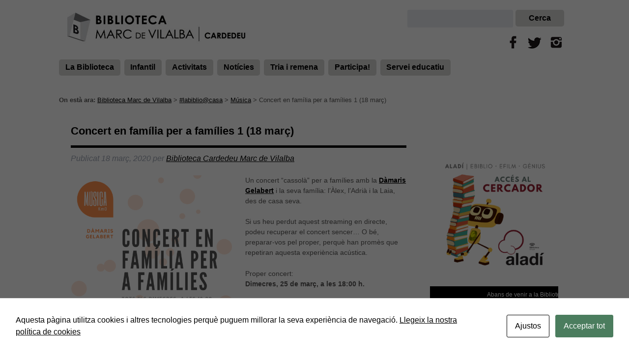

--- FILE ---
content_type: text/html; charset=UTF-8
request_url: https://www.bibliotecacardedeu.cat/concert-families-damaris-gelabert/
body_size: 17025
content:
<!doctype html>

<!--[if lt IE 7]><html lang="ca" class="no-js lt-ie9 lt-ie8 lt-ie7"><![endif]-->
<!--[if (IE 7)&!(IEMobile)]><html lang="ca" class="no-js lt-ie9 lt-ie8"><![endif]-->
<!--[if (IE 8)&!(IEMobile)]><html lang="ca" class="no-js lt-ie9"><![endif]-->
<!--[if gt IE 8]><!--> <html lang="ca" class="no-js"><!--<![endif]-->

	<head>
		<meta charset="utf-8">

				<meta http-equiv="X-UA-Compatible" content="IE=edge,chrome=1">

		<title>Concert en família per a famílies 1 (18 març) &#8226; Biblioteca Marc de Vilalba</title>

				<meta name="HandheldFriendly" content="True">
		<meta name="MobileOptimized" content="320">
		<meta name="viewport" content="width=device-width, initial-scale=1.0"/>

				<link rel="apple-touch-icon" href="https://www.bibliotecacardedeu.cat/wp-content/themes/bibliotheme/library/images/apple-icon-touch.png">
		<link rel="icon" href="https://www.bibliotecacardedeu.cat/wp-content/themes/bibliotheme/favicon.png">
		<!--[if IE]>
			<link rel="shortcut icon" href="https://www.bibliotecacardedeu.cat/wp-content/themes/bibliotheme/favicon.ico">
		<![endif]-->
				<meta name="msapplication-TileColor" content="#f01d4f">
		<meta name="msapplication-TileImage" content="https://www.bibliotecacardedeu.cat/wp-content/themes/bibliotheme/library/images/win8-tile-icon.png">

		<link rel="pingback" href="https://www.bibliotecacardedeu.cat/xmlrpc.php">

				<script id="cacsp-gtag-consent-default">
			window.dataLayer = window.dataLayer || [];
			function gtag(){dataLayer.push(arguments);}
			gtag('consent', 'default', {
				'ad_storage': 'denied', 
				'ad_user_data': 'denied', 
				'ad_personalization': 'denied', 
				'analytics_storage': 'denied', 
				'functionality_storage': 'denied', 
				'personalization_storage': 'denied', 
				'security_storage': 'denied', 
				'wait_for_update': 500
			});
			</script>
<meta name='robots' content='index, follow, max-image-preview:large, max-snippet:-1, max-video-preview:-1' />

	<!-- This site is optimized with the Yoast SEO plugin v26.7 - https://yoast.com/wordpress/plugins/seo/ -->
	<link rel="canonical" href="https://www.bibliotecacardedeu.cat/concert-families-damaris-gelabert/" />
	<meta property="og:locale" content="ca_ES" />
	<meta property="og:type" content="article" />
	<meta property="og:title" content="Concert en família per a famílies 1 (18 març) &#8226; Biblioteca Marc de Vilalba" />
	<meta property="og:description" content="Un concert &quot;cassolà&quot; per a famílies amb la Dàmaris Gelabert i la seva família: l&#039;Àlex, l&#039;Adrià i la Laia, des de casa seva." />
	<meta property="og:url" content="https://www.bibliotecacardedeu.cat/concert-families-damaris-gelabert/" />
	<meta property="og:site_name" content="Biblioteca Marc de Vilalba" />
	<meta property="article:published_time" content="2020-03-18T17:17:07+00:00" />
	<meta property="article:modified_time" content="2020-04-01T14:10:30+00:00" />
	<meta property="og:image" content="https://www.bibliotecacardedeu.cat/wp-content/uploads/2020/03/m-km0-concert-familia-families.png" />
	<meta name="author" content="Biblioteca Cardedeu Marc de Vilalba" />
	<meta name="twitter:card" content="summary_large_image" />
	<meta name="twitter:label1" content="Escrit per" />
	<meta name="twitter:data1" content="Biblioteca Cardedeu Marc de Vilalba" />
	<meta name="twitter:label2" content="Temps estimat de lectura" />
	<meta name="twitter:data2" content="1 minut" />
	<script type="application/ld+json" class="yoast-schema-graph">{"@context":"https://schema.org","@graph":[{"@type":"Article","@id":"https://www.bibliotecacardedeu.cat/concert-families-damaris-gelabert/#article","isPartOf":{"@id":"https://www.bibliotecacardedeu.cat/concert-families-damaris-gelabert/"},"author":{"name":"Biblioteca Cardedeu Marc de Vilalba","@id":"https://www.bibliotecacardedeu.cat/#/schema/person/9565a3638cebaf320902a19b6ab5df33"},"headline":"Concert en família per a famílies 1 (18 març)","datePublished":"2020-03-18T17:17:07+00:00","dateModified":"2020-04-01T14:10:30+00:00","mainEntityOfPage":{"@id":"https://www.bibliotecacardedeu.cat/concert-families-damaris-gelabert/"},"wordCount":159,"image":{"@id":"https://www.bibliotecacardedeu.cat/concert-families-damaris-gelabert/#primaryimage"},"thumbnailUrl":"https://www.bibliotecacardedeu.cat/wp-content/uploads/2020/03/m-km0-concert-familia-families.png","keywords":["concert familiar","Dàmaris Gelabert","famílies","Km0","música","streaming"],"articleSection":["Música"],"inLanguage":"ca"},{"@type":"WebPage","@id":"https://www.bibliotecacardedeu.cat/concert-families-damaris-gelabert/","url":"https://www.bibliotecacardedeu.cat/concert-families-damaris-gelabert/","name":"Concert en família per a famílies 1 (18 març) &#8226; Biblioteca Marc de Vilalba","isPartOf":{"@id":"https://www.bibliotecacardedeu.cat/#website"},"primaryImageOfPage":{"@id":"https://www.bibliotecacardedeu.cat/concert-families-damaris-gelabert/#primaryimage"},"image":{"@id":"https://www.bibliotecacardedeu.cat/concert-families-damaris-gelabert/#primaryimage"},"thumbnailUrl":"https://www.bibliotecacardedeu.cat/wp-content/uploads/2020/03/m-km0-concert-familia-families.png","datePublished":"2020-03-18T17:17:07+00:00","dateModified":"2020-04-01T14:10:30+00:00","author":{"@id":"https://www.bibliotecacardedeu.cat/#/schema/person/9565a3638cebaf320902a19b6ab5df33"},"breadcrumb":{"@id":"https://www.bibliotecacardedeu.cat/concert-families-damaris-gelabert/#breadcrumb"},"inLanguage":"ca","potentialAction":[{"@type":"ReadAction","target":["https://www.bibliotecacardedeu.cat/concert-families-damaris-gelabert/"]}]},{"@type":"ImageObject","inLanguage":"ca","@id":"https://www.bibliotecacardedeu.cat/concert-families-damaris-gelabert/#primaryimage","url":"https://www.bibliotecacardedeu.cat/wp-content/uploads/2020/03/m-km0-concert-familia-families.png","contentUrl":"https://www.bibliotecacardedeu.cat/wp-content/uploads/2020/03/m-km0-concert-familia-families.png","width":1080,"height":1080},{"@type":"BreadcrumbList","@id":"https://www.bibliotecacardedeu.cat/concert-families-damaris-gelabert/#breadcrumb","itemListElement":[{"@type":"ListItem","position":1,"name":"Inici","item":"https://www.bibliotecacardedeu.cat/"},{"@type":"ListItem","position":2,"name":"Concert en família per a famílies 1 (18 març)"}]},{"@type":"WebSite","@id":"https://www.bibliotecacardedeu.cat/#website","url":"https://www.bibliotecacardedeu.cat/","name":"Biblioteca Marc de Vilalba","description":"Biblioteca de Cardedeu","potentialAction":[{"@type":"SearchAction","target":{"@type":"EntryPoint","urlTemplate":"https://www.bibliotecacardedeu.cat/?s={search_term_string}"},"query-input":{"@type":"PropertyValueSpecification","valueRequired":true,"valueName":"search_term_string"}}],"inLanguage":"ca"},{"@type":"Person","@id":"https://www.bibliotecacardedeu.cat/#/schema/person/9565a3638cebaf320902a19b6ab5df33","name":"Biblioteca Cardedeu Marc de Vilalba","image":{"@type":"ImageObject","inLanguage":"ca","@id":"https://www.bibliotecacardedeu.cat/#/schema/person/image/","url":"https://secure.gravatar.com/avatar/a76bea389c3d51fe5fdfe75c22150025b934de06f74e99bce815fdcb5752ce90?s=96&d=mm&r=g","contentUrl":"https://secure.gravatar.com/avatar/a76bea389c3d51fe5fdfe75c22150025b934de06f74e99bce815fdcb5752ce90?s=96&d=mm&r=g","caption":"Biblioteca Cardedeu Marc de Vilalba"},"sameAs":["https://www.bibliotecacardedeu.cat"]}]}</script>
	<!-- / Yoast SEO plugin. -->


<link rel='dns-prefetch' href='//www.googletagmanager.com' />
<link rel="alternate" type="application/rss+xml" title="Biblioteca Marc de Vilalba &raquo; Canal d&#039;informació" href="https://www.bibliotecacardedeu.cat/feed/" />
<link rel="alternate" type="application/rss+xml" title="Biblioteca Marc de Vilalba &raquo; Canal dels comentaris" href="https://www.bibliotecacardedeu.cat/comments/feed/" />
<link rel="alternate" title="oEmbed (JSON)" type="application/json+oembed" href="https://www.bibliotecacardedeu.cat/wp-json/oembed/1.0/embed?url=https%3A%2F%2Fwww.bibliotecacardedeu.cat%2Fconcert-families-damaris-gelabert%2F" />
<link rel="alternate" title="oEmbed (XML)" type="text/xml+oembed" href="https://www.bibliotecacardedeu.cat/wp-json/oembed/1.0/embed?url=https%3A%2F%2Fwww.bibliotecacardedeu.cat%2Fconcert-families-damaris-gelabert%2F&#038;format=xml" />
<style id='wp-img-auto-sizes-contain-inline-css' type='text/css'>
img:is([sizes=auto i],[sizes^="auto," i]){contain-intrinsic-size:3000px 1500px}
/*# sourceURL=wp-img-auto-sizes-contain-inline-css */
</style>
<style id='wp-emoji-styles-inline-css' type='text/css'>

	img.wp-smiley, img.emoji {
		display: inline !important;
		border: none !important;
		box-shadow: none !important;
		height: 1em !important;
		width: 1em !important;
		margin: 0 0.07em !important;
		vertical-align: -0.1em !important;
		background: none !important;
		padding: 0 !important;
	}
/*# sourceURL=wp-emoji-styles-inline-css */
</style>
<style id='wp-block-library-inline-css' type='text/css'>
:root{--wp-block-synced-color:#7a00df;--wp-block-synced-color--rgb:122,0,223;--wp-bound-block-color:var(--wp-block-synced-color);--wp-editor-canvas-background:#ddd;--wp-admin-theme-color:#007cba;--wp-admin-theme-color--rgb:0,124,186;--wp-admin-theme-color-darker-10:#006ba1;--wp-admin-theme-color-darker-10--rgb:0,107,160.5;--wp-admin-theme-color-darker-20:#005a87;--wp-admin-theme-color-darker-20--rgb:0,90,135;--wp-admin-border-width-focus:2px}@media (min-resolution:192dpi){:root{--wp-admin-border-width-focus:1.5px}}.wp-element-button{cursor:pointer}:root .has-very-light-gray-background-color{background-color:#eee}:root .has-very-dark-gray-background-color{background-color:#313131}:root .has-very-light-gray-color{color:#eee}:root .has-very-dark-gray-color{color:#313131}:root .has-vivid-green-cyan-to-vivid-cyan-blue-gradient-background{background:linear-gradient(135deg,#00d084,#0693e3)}:root .has-purple-crush-gradient-background{background:linear-gradient(135deg,#34e2e4,#4721fb 50%,#ab1dfe)}:root .has-hazy-dawn-gradient-background{background:linear-gradient(135deg,#faaca8,#dad0ec)}:root .has-subdued-olive-gradient-background{background:linear-gradient(135deg,#fafae1,#67a671)}:root .has-atomic-cream-gradient-background{background:linear-gradient(135deg,#fdd79a,#004a59)}:root .has-nightshade-gradient-background{background:linear-gradient(135deg,#330968,#31cdcf)}:root .has-midnight-gradient-background{background:linear-gradient(135deg,#020381,#2874fc)}:root{--wp--preset--font-size--normal:16px;--wp--preset--font-size--huge:42px}.has-regular-font-size{font-size:1em}.has-larger-font-size{font-size:2.625em}.has-normal-font-size{font-size:var(--wp--preset--font-size--normal)}.has-huge-font-size{font-size:var(--wp--preset--font-size--huge)}.has-text-align-center{text-align:center}.has-text-align-left{text-align:left}.has-text-align-right{text-align:right}.has-fit-text{white-space:nowrap!important}#end-resizable-editor-section{display:none}.aligncenter{clear:both}.items-justified-left{justify-content:flex-start}.items-justified-center{justify-content:center}.items-justified-right{justify-content:flex-end}.items-justified-space-between{justify-content:space-between}.screen-reader-text{border:0;clip-path:inset(50%);height:1px;margin:-1px;overflow:hidden;padding:0;position:absolute;width:1px;word-wrap:normal!important}.screen-reader-text:focus{background-color:#ddd;clip-path:none;color:#444;display:block;font-size:1em;height:auto;left:5px;line-height:normal;padding:15px 23px 14px;text-decoration:none;top:5px;width:auto;z-index:100000}html :where(.has-border-color){border-style:solid}html :where([style*=border-top-color]){border-top-style:solid}html :where([style*=border-right-color]){border-right-style:solid}html :where([style*=border-bottom-color]){border-bottom-style:solid}html :where([style*=border-left-color]){border-left-style:solid}html :where([style*=border-width]){border-style:solid}html :where([style*=border-top-width]){border-top-style:solid}html :where([style*=border-right-width]){border-right-style:solid}html :where([style*=border-bottom-width]){border-bottom-style:solid}html :where([style*=border-left-width]){border-left-style:solid}html :where(img[class*=wp-image-]){height:auto;max-width:100%}:where(figure){margin:0 0 1em}html :where(.is-position-sticky){--wp-admin--admin-bar--position-offset:var(--wp-admin--admin-bar--height,0px)}@media screen and (max-width:600px){html :where(.is-position-sticky){--wp-admin--admin-bar--position-offset:0px}}

/*# sourceURL=wp-block-library-inline-css */
</style><style id='wp-block-image-inline-css' type='text/css'>
.wp-block-image>a,.wp-block-image>figure>a{display:inline-block}.wp-block-image img{box-sizing:border-box;height:auto;max-width:100%;vertical-align:bottom}@media not (prefers-reduced-motion){.wp-block-image img.hide{visibility:hidden}.wp-block-image img.show{animation:show-content-image .4s}}.wp-block-image[style*=border-radius] img,.wp-block-image[style*=border-radius]>a{border-radius:inherit}.wp-block-image.has-custom-border img{box-sizing:border-box}.wp-block-image.aligncenter{text-align:center}.wp-block-image.alignfull>a,.wp-block-image.alignwide>a{width:100%}.wp-block-image.alignfull img,.wp-block-image.alignwide img{height:auto;width:100%}.wp-block-image .aligncenter,.wp-block-image .alignleft,.wp-block-image .alignright,.wp-block-image.aligncenter,.wp-block-image.alignleft,.wp-block-image.alignright{display:table}.wp-block-image .aligncenter>figcaption,.wp-block-image .alignleft>figcaption,.wp-block-image .alignright>figcaption,.wp-block-image.aligncenter>figcaption,.wp-block-image.alignleft>figcaption,.wp-block-image.alignright>figcaption{caption-side:bottom;display:table-caption}.wp-block-image .alignleft{float:left;margin:.5em 1em .5em 0}.wp-block-image .alignright{float:right;margin:.5em 0 .5em 1em}.wp-block-image .aligncenter{margin-left:auto;margin-right:auto}.wp-block-image :where(figcaption){margin-bottom:1em;margin-top:.5em}.wp-block-image.is-style-circle-mask img{border-radius:9999px}@supports ((-webkit-mask-image:none) or (mask-image:none)) or (-webkit-mask-image:none){.wp-block-image.is-style-circle-mask img{border-radius:0;-webkit-mask-image:url('data:image/svg+xml;utf8,<svg viewBox="0 0 100 100" xmlns="http://www.w3.org/2000/svg"><circle cx="50" cy="50" r="50"/></svg>');mask-image:url('data:image/svg+xml;utf8,<svg viewBox="0 0 100 100" xmlns="http://www.w3.org/2000/svg"><circle cx="50" cy="50" r="50"/></svg>');mask-mode:alpha;-webkit-mask-position:center;mask-position:center;-webkit-mask-repeat:no-repeat;mask-repeat:no-repeat;-webkit-mask-size:contain;mask-size:contain}}:root :where(.wp-block-image.is-style-rounded img,.wp-block-image .is-style-rounded img){border-radius:9999px}.wp-block-image figure{margin:0}.wp-lightbox-container{display:flex;flex-direction:column;position:relative}.wp-lightbox-container img{cursor:zoom-in}.wp-lightbox-container img:hover+button{opacity:1}.wp-lightbox-container button{align-items:center;backdrop-filter:blur(16px) saturate(180%);background-color:#5a5a5a40;border:none;border-radius:4px;cursor:zoom-in;display:flex;height:20px;justify-content:center;opacity:0;padding:0;position:absolute;right:16px;text-align:center;top:16px;width:20px;z-index:100}@media not (prefers-reduced-motion){.wp-lightbox-container button{transition:opacity .2s ease}}.wp-lightbox-container button:focus-visible{outline:3px auto #5a5a5a40;outline:3px auto -webkit-focus-ring-color;outline-offset:3px}.wp-lightbox-container button:hover{cursor:pointer;opacity:1}.wp-lightbox-container button:focus{opacity:1}.wp-lightbox-container button:focus,.wp-lightbox-container button:hover,.wp-lightbox-container button:not(:hover):not(:active):not(.has-background){background-color:#5a5a5a40;border:none}.wp-lightbox-overlay{box-sizing:border-box;cursor:zoom-out;height:100vh;left:0;overflow:hidden;position:fixed;top:0;visibility:hidden;width:100%;z-index:100000}.wp-lightbox-overlay .close-button{align-items:center;cursor:pointer;display:flex;justify-content:center;min-height:40px;min-width:40px;padding:0;position:absolute;right:calc(env(safe-area-inset-right) + 16px);top:calc(env(safe-area-inset-top) + 16px);z-index:5000000}.wp-lightbox-overlay .close-button:focus,.wp-lightbox-overlay .close-button:hover,.wp-lightbox-overlay .close-button:not(:hover):not(:active):not(.has-background){background:none;border:none}.wp-lightbox-overlay .lightbox-image-container{height:var(--wp--lightbox-container-height);left:50%;overflow:hidden;position:absolute;top:50%;transform:translate(-50%,-50%);transform-origin:top left;width:var(--wp--lightbox-container-width);z-index:9999999999}.wp-lightbox-overlay .wp-block-image{align-items:center;box-sizing:border-box;display:flex;height:100%;justify-content:center;margin:0;position:relative;transform-origin:0 0;width:100%;z-index:3000000}.wp-lightbox-overlay .wp-block-image img{height:var(--wp--lightbox-image-height);min-height:var(--wp--lightbox-image-height);min-width:var(--wp--lightbox-image-width);width:var(--wp--lightbox-image-width)}.wp-lightbox-overlay .wp-block-image figcaption{display:none}.wp-lightbox-overlay button{background:none;border:none}.wp-lightbox-overlay .scrim{background-color:#fff;height:100%;opacity:.9;position:absolute;width:100%;z-index:2000000}.wp-lightbox-overlay.active{visibility:visible}@media not (prefers-reduced-motion){.wp-lightbox-overlay.active{animation:turn-on-visibility .25s both}.wp-lightbox-overlay.active img{animation:turn-on-visibility .35s both}.wp-lightbox-overlay.show-closing-animation:not(.active){animation:turn-off-visibility .35s both}.wp-lightbox-overlay.show-closing-animation:not(.active) img{animation:turn-off-visibility .25s both}.wp-lightbox-overlay.zoom.active{animation:none;opacity:1;visibility:visible}.wp-lightbox-overlay.zoom.active .lightbox-image-container{animation:lightbox-zoom-in .4s}.wp-lightbox-overlay.zoom.active .lightbox-image-container img{animation:none}.wp-lightbox-overlay.zoom.active .scrim{animation:turn-on-visibility .4s forwards}.wp-lightbox-overlay.zoom.show-closing-animation:not(.active){animation:none}.wp-lightbox-overlay.zoom.show-closing-animation:not(.active) .lightbox-image-container{animation:lightbox-zoom-out .4s}.wp-lightbox-overlay.zoom.show-closing-animation:not(.active) .lightbox-image-container img{animation:none}.wp-lightbox-overlay.zoom.show-closing-animation:not(.active) .scrim{animation:turn-off-visibility .4s forwards}}@keyframes show-content-image{0%{visibility:hidden}99%{visibility:hidden}to{visibility:visible}}@keyframes turn-on-visibility{0%{opacity:0}to{opacity:1}}@keyframes turn-off-visibility{0%{opacity:1;visibility:visible}99%{opacity:0;visibility:visible}to{opacity:0;visibility:hidden}}@keyframes lightbox-zoom-in{0%{transform:translate(calc((-100vw + var(--wp--lightbox-scrollbar-width))/2 + var(--wp--lightbox-initial-left-position)),calc(-50vh + var(--wp--lightbox-initial-top-position))) scale(var(--wp--lightbox-scale))}to{transform:translate(-50%,-50%) scale(1)}}@keyframes lightbox-zoom-out{0%{transform:translate(-50%,-50%) scale(1);visibility:visible}99%{visibility:visible}to{transform:translate(calc((-100vw + var(--wp--lightbox-scrollbar-width))/2 + var(--wp--lightbox-initial-left-position)),calc(-50vh + var(--wp--lightbox-initial-top-position))) scale(var(--wp--lightbox-scale));visibility:hidden}}
/*# sourceURL=https://www.bibliotecacardedeu.cat/wp-includes/blocks/image/style.min.css */
</style>
<style id='global-styles-inline-css' type='text/css'>
:root{--wp--preset--aspect-ratio--square: 1;--wp--preset--aspect-ratio--4-3: 4/3;--wp--preset--aspect-ratio--3-4: 3/4;--wp--preset--aspect-ratio--3-2: 3/2;--wp--preset--aspect-ratio--2-3: 2/3;--wp--preset--aspect-ratio--16-9: 16/9;--wp--preset--aspect-ratio--9-16: 9/16;--wp--preset--color--black: #000000;--wp--preset--color--cyan-bluish-gray: #abb8c3;--wp--preset--color--white: #ffffff;--wp--preset--color--pale-pink: #f78da7;--wp--preset--color--vivid-red: #cf2e2e;--wp--preset--color--luminous-vivid-orange: #ff6900;--wp--preset--color--luminous-vivid-amber: #fcb900;--wp--preset--color--light-green-cyan: #7bdcb5;--wp--preset--color--vivid-green-cyan: #00d084;--wp--preset--color--pale-cyan-blue: #8ed1fc;--wp--preset--color--vivid-cyan-blue: #0693e3;--wp--preset--color--vivid-purple: #9b51e0;--wp--preset--gradient--vivid-cyan-blue-to-vivid-purple: linear-gradient(135deg,rgb(6,147,227) 0%,rgb(155,81,224) 100%);--wp--preset--gradient--light-green-cyan-to-vivid-green-cyan: linear-gradient(135deg,rgb(122,220,180) 0%,rgb(0,208,130) 100%);--wp--preset--gradient--luminous-vivid-amber-to-luminous-vivid-orange: linear-gradient(135deg,rgb(252,185,0) 0%,rgb(255,105,0) 100%);--wp--preset--gradient--luminous-vivid-orange-to-vivid-red: linear-gradient(135deg,rgb(255,105,0) 0%,rgb(207,46,46) 100%);--wp--preset--gradient--very-light-gray-to-cyan-bluish-gray: linear-gradient(135deg,rgb(238,238,238) 0%,rgb(169,184,195) 100%);--wp--preset--gradient--cool-to-warm-spectrum: linear-gradient(135deg,rgb(74,234,220) 0%,rgb(151,120,209) 20%,rgb(207,42,186) 40%,rgb(238,44,130) 60%,rgb(251,105,98) 80%,rgb(254,248,76) 100%);--wp--preset--gradient--blush-light-purple: linear-gradient(135deg,rgb(255,206,236) 0%,rgb(152,150,240) 100%);--wp--preset--gradient--blush-bordeaux: linear-gradient(135deg,rgb(254,205,165) 0%,rgb(254,45,45) 50%,rgb(107,0,62) 100%);--wp--preset--gradient--luminous-dusk: linear-gradient(135deg,rgb(255,203,112) 0%,rgb(199,81,192) 50%,rgb(65,88,208) 100%);--wp--preset--gradient--pale-ocean: linear-gradient(135deg,rgb(255,245,203) 0%,rgb(182,227,212) 50%,rgb(51,167,181) 100%);--wp--preset--gradient--electric-grass: linear-gradient(135deg,rgb(202,248,128) 0%,rgb(113,206,126) 100%);--wp--preset--gradient--midnight: linear-gradient(135deg,rgb(2,3,129) 0%,rgb(40,116,252) 100%);--wp--preset--font-size--small: 13px;--wp--preset--font-size--medium: 20px;--wp--preset--font-size--large: 36px;--wp--preset--font-size--x-large: 42px;--wp--preset--spacing--20: 0.44rem;--wp--preset--spacing--30: 0.67rem;--wp--preset--spacing--40: 1rem;--wp--preset--spacing--50: 1.5rem;--wp--preset--spacing--60: 2.25rem;--wp--preset--spacing--70: 3.38rem;--wp--preset--spacing--80: 5.06rem;--wp--preset--shadow--natural: 6px 6px 9px rgba(0, 0, 0, 0.2);--wp--preset--shadow--deep: 12px 12px 50px rgba(0, 0, 0, 0.4);--wp--preset--shadow--sharp: 6px 6px 0px rgba(0, 0, 0, 0.2);--wp--preset--shadow--outlined: 6px 6px 0px -3px rgb(255, 255, 255), 6px 6px rgb(0, 0, 0);--wp--preset--shadow--crisp: 6px 6px 0px rgb(0, 0, 0);}:where(.is-layout-flex){gap: 0.5em;}:where(.is-layout-grid){gap: 0.5em;}body .is-layout-flex{display: flex;}.is-layout-flex{flex-wrap: wrap;align-items: center;}.is-layout-flex > :is(*, div){margin: 0;}body .is-layout-grid{display: grid;}.is-layout-grid > :is(*, div){margin: 0;}:where(.wp-block-columns.is-layout-flex){gap: 2em;}:where(.wp-block-columns.is-layout-grid){gap: 2em;}:where(.wp-block-post-template.is-layout-flex){gap: 1.25em;}:where(.wp-block-post-template.is-layout-grid){gap: 1.25em;}.has-black-color{color: var(--wp--preset--color--black) !important;}.has-cyan-bluish-gray-color{color: var(--wp--preset--color--cyan-bluish-gray) !important;}.has-white-color{color: var(--wp--preset--color--white) !important;}.has-pale-pink-color{color: var(--wp--preset--color--pale-pink) !important;}.has-vivid-red-color{color: var(--wp--preset--color--vivid-red) !important;}.has-luminous-vivid-orange-color{color: var(--wp--preset--color--luminous-vivid-orange) !important;}.has-luminous-vivid-amber-color{color: var(--wp--preset--color--luminous-vivid-amber) !important;}.has-light-green-cyan-color{color: var(--wp--preset--color--light-green-cyan) !important;}.has-vivid-green-cyan-color{color: var(--wp--preset--color--vivid-green-cyan) !important;}.has-pale-cyan-blue-color{color: var(--wp--preset--color--pale-cyan-blue) !important;}.has-vivid-cyan-blue-color{color: var(--wp--preset--color--vivid-cyan-blue) !important;}.has-vivid-purple-color{color: var(--wp--preset--color--vivid-purple) !important;}.has-black-background-color{background-color: var(--wp--preset--color--black) !important;}.has-cyan-bluish-gray-background-color{background-color: var(--wp--preset--color--cyan-bluish-gray) !important;}.has-white-background-color{background-color: var(--wp--preset--color--white) !important;}.has-pale-pink-background-color{background-color: var(--wp--preset--color--pale-pink) !important;}.has-vivid-red-background-color{background-color: var(--wp--preset--color--vivid-red) !important;}.has-luminous-vivid-orange-background-color{background-color: var(--wp--preset--color--luminous-vivid-orange) !important;}.has-luminous-vivid-amber-background-color{background-color: var(--wp--preset--color--luminous-vivid-amber) !important;}.has-light-green-cyan-background-color{background-color: var(--wp--preset--color--light-green-cyan) !important;}.has-vivid-green-cyan-background-color{background-color: var(--wp--preset--color--vivid-green-cyan) !important;}.has-pale-cyan-blue-background-color{background-color: var(--wp--preset--color--pale-cyan-blue) !important;}.has-vivid-cyan-blue-background-color{background-color: var(--wp--preset--color--vivid-cyan-blue) !important;}.has-vivid-purple-background-color{background-color: var(--wp--preset--color--vivid-purple) !important;}.has-black-border-color{border-color: var(--wp--preset--color--black) !important;}.has-cyan-bluish-gray-border-color{border-color: var(--wp--preset--color--cyan-bluish-gray) !important;}.has-white-border-color{border-color: var(--wp--preset--color--white) !important;}.has-pale-pink-border-color{border-color: var(--wp--preset--color--pale-pink) !important;}.has-vivid-red-border-color{border-color: var(--wp--preset--color--vivid-red) !important;}.has-luminous-vivid-orange-border-color{border-color: var(--wp--preset--color--luminous-vivid-orange) !important;}.has-luminous-vivid-amber-border-color{border-color: var(--wp--preset--color--luminous-vivid-amber) !important;}.has-light-green-cyan-border-color{border-color: var(--wp--preset--color--light-green-cyan) !important;}.has-vivid-green-cyan-border-color{border-color: var(--wp--preset--color--vivid-green-cyan) !important;}.has-pale-cyan-blue-border-color{border-color: var(--wp--preset--color--pale-cyan-blue) !important;}.has-vivid-cyan-blue-border-color{border-color: var(--wp--preset--color--vivid-cyan-blue) !important;}.has-vivid-purple-border-color{border-color: var(--wp--preset--color--vivid-purple) !important;}.has-vivid-cyan-blue-to-vivid-purple-gradient-background{background: var(--wp--preset--gradient--vivid-cyan-blue-to-vivid-purple) !important;}.has-light-green-cyan-to-vivid-green-cyan-gradient-background{background: var(--wp--preset--gradient--light-green-cyan-to-vivid-green-cyan) !important;}.has-luminous-vivid-amber-to-luminous-vivid-orange-gradient-background{background: var(--wp--preset--gradient--luminous-vivid-amber-to-luminous-vivid-orange) !important;}.has-luminous-vivid-orange-to-vivid-red-gradient-background{background: var(--wp--preset--gradient--luminous-vivid-orange-to-vivid-red) !important;}.has-very-light-gray-to-cyan-bluish-gray-gradient-background{background: var(--wp--preset--gradient--very-light-gray-to-cyan-bluish-gray) !important;}.has-cool-to-warm-spectrum-gradient-background{background: var(--wp--preset--gradient--cool-to-warm-spectrum) !important;}.has-blush-light-purple-gradient-background{background: var(--wp--preset--gradient--blush-light-purple) !important;}.has-blush-bordeaux-gradient-background{background: var(--wp--preset--gradient--blush-bordeaux) !important;}.has-luminous-dusk-gradient-background{background: var(--wp--preset--gradient--luminous-dusk) !important;}.has-pale-ocean-gradient-background{background: var(--wp--preset--gradient--pale-ocean) !important;}.has-electric-grass-gradient-background{background: var(--wp--preset--gradient--electric-grass) !important;}.has-midnight-gradient-background{background: var(--wp--preset--gradient--midnight) !important;}.has-small-font-size{font-size: var(--wp--preset--font-size--small) !important;}.has-medium-font-size{font-size: var(--wp--preset--font-size--medium) !important;}.has-large-font-size{font-size: var(--wp--preset--font-size--large) !important;}.has-x-large-font-size{font-size: var(--wp--preset--font-size--x-large) !important;}
/*# sourceURL=global-styles-inline-css */
</style>

<style id='classic-theme-styles-inline-css' type='text/css'>
/*! This file is auto-generated */
.wp-block-button__link{color:#fff;background-color:#32373c;border-radius:9999px;box-shadow:none;text-decoration:none;padding:calc(.667em + 2px) calc(1.333em + 2px);font-size:1.125em}.wp-block-file__button{background:#32373c;color:#fff;text-decoration:none}
/*# sourceURL=/wp-includes/css/classic-themes.min.css */
</style>
<link rel='stylesheet' id='cookies-and-content-security-policy-css' href='https://www.bibliotecacardedeu.cat/wp-content/plugins/cookies-and-content-security-policy/css/cookies-and-content-security-policy.min.css' type='text/css' media='all' />
<link rel='stylesheet' id='colorbox-css' href='https://www.bibliotecacardedeu.cat/wp-content/plugins/simple-colorbox/themes/theme1/colorbox.css' type='text/css' media='screen' />
<link rel='stylesheet' id='wp-fullcalendar-css' href='https://www.bibliotecacardedeu.cat/wp-content/plugins/wp-fullcalendar/includes/css/main.css' type='text/css' media='all' />
<link rel='stylesheet' id='wp-fullcalendar-tippy-light-border-css' href='https://www.bibliotecacardedeu.cat/wp-content/plugins/wp-fullcalendar/includes/css/tippy/light-border.css' type='text/css' media='all' />
<link rel='stylesheet' id='jquery-ui-css' href='https://www.bibliotecacardedeu.cat/wp-content/plugins/wp-fullcalendar/includes/css/jquery-ui/ui-lightness/jquery-ui.min.css' type='text/css' media='all' />
<link rel='stylesheet' id='jquery-ui-theme-css' href='https://www.bibliotecacardedeu.cat/wp-content/plugins/wp-fullcalendar/includes/css/jquery-ui/ui-lightness/theme.css' type='text/css' media='all' />
<link rel='stylesheet' id='shiftnav-css' href='https://www.bibliotecacardedeu.cat/wp-content/plugins/shiftnav-responsive-mobile-menu/assets/css/shiftnav.min.css' type='text/css' media='all' />
<link rel='stylesheet' id='shiftnav-font-awesome-css' href='https://www.bibliotecacardedeu.cat/wp-content/plugins/shiftnav-responsive-mobile-menu/assets/css/fontawesome/css/font-awesome.min.css' type='text/css' media='all' />
<link rel='stylesheet' id='shiftnav-standard-dark-css' href='https://www.bibliotecacardedeu.cat/wp-content/plugins/shiftnav-responsive-mobile-menu/assets/css/skins/standard-dark.css' type='text/css' media='all' />
<link rel='stylesheet' id='bones-stylesheet-css' href='https://www.bibliotecacardedeu.cat/wp-content/themes/bibliotheme/library/css/style.css' type='text/css' media='all' />
<link rel='stylesheet' id='googleFonts-css' href='https://fonts.googleapis.com/css?family=Lato%3A400%2C700%2C400italic%2C700italic' type='text/css' media='all' />
<script type="text/javascript" src="https://www.bibliotecacardedeu.cat/wp-includes/js/jquery/jquery.min.js" id="jquery-core-js"></script>
<script type="text/javascript" src="https://www.bibliotecacardedeu.cat/wp-includes/js/jquery/jquery-migrate.min.js" id="jquery-migrate-js"></script>
<script type="text/javascript" src="//www.bibliotecacardedeu.cat/wp-content/plugins/revslider/sr6/assets/js/rbtools.min.js" async id="tp-tools-js"></script>
<script type="text/javascript" src="//www.bibliotecacardedeu.cat/wp-content/plugins/revslider/sr6/assets/js/rs6.min.js" async id="revmin-js"></script>
<script type="text/javascript" src="https://www.bibliotecacardedeu.cat/wp-includes/js/jquery/ui/core.min.js" id="jquery-ui-core-js"></script>
<script type="text/javascript" src="https://www.bibliotecacardedeu.cat/wp-includes/js/jquery/ui/menu.min.js" id="jquery-ui-menu-js"></script>
<script type="text/javascript" src="https://www.bibliotecacardedeu.cat/wp-includes/js/jquery/ui/selectmenu.min.js" id="jquery-ui-selectmenu-js"></script>
<script type="text/javascript" src="https://www.bibliotecacardedeu.cat/wp-includes/js/jquery/ui/tooltip.min.js" id="jquery-ui-tooltip-js"></script>
<script type="text/javascript" src="https://www.bibliotecacardedeu.cat/wp-includes/js/dist/vendor/moment.min.js" id="moment-js"></script>
<script type="text/javascript" id="moment-js-after">
/* <![CDATA[ */
moment.updateLocale( 'ca', {"months":["gener","febrer","mar\u00e7","abril","maig","juny","juliol","agost","setembre","octubre","novembre","desembre"],"monthsShort":["gen.","febr.","mar\u00e7","abr.","maig","juny","jul.","ag.","set.","oct.","nov.","des."],"weekdays":["Diumenge","Dilluns","Dimarts","Dimecres","Dijous","Divendres","Dissabte"],"weekdaysShort":["Dg","Dl","Dt","Dc","Dj","Dv","Ds"],"week":{"dow":1},"longDateFormat":{"LT":"g:i a","LTS":null,"L":null,"LL":"j F, Y","LLL":"j \\d\\e F \\d\\e Y G:i","LLLL":null}} );
//# sourceURL=moment-js-after
/* ]]> */
</script>
<script type="text/javascript" id="wp-fullcalendar-js-extra">
/* <![CDATA[ */
var WPFC = {"ajaxurl":"https://www.bibliotecacardedeu.cat/wp-admin/admin-ajax.php?action=WP_FullCalendar","firstDay":"1","wpfc_theme":"jquery-ui","wpfc_limit":"3","wpfc_limit_txt":"more ...","timeFormat":"h(:mm)t","defaultView":"month","weekends":"true","header":{"left":"prev,next today","center":"title","right":"month,basicWeek,basicDay,agendaDay"},"wpfc_qtips":"1","tippy_theme":"light-border","tippy_placement":"auto","tippy_loading":"Loading..."};
//# sourceURL=wp-fullcalendar-js-extra
/* ]]> */
</script>
<script type="text/javascript" src="https://www.bibliotecacardedeu.cat/wp-content/plugins/wp-fullcalendar/includes/js/main.js" id="wp-fullcalendar-js"></script>

<!-- Google tag (gtag.js) snippet added by Site Kit -->
<!-- Google Analytics snippet added by Site Kit -->
<script type="text/javascript" src="https://www.googletagmanager.com/gtag/js?id=GT-WF3LX8C" id="google_gtagjs-js" async></script>
<script type="text/javascript" id="google_gtagjs-js-after">
/* <![CDATA[ */
window.dataLayer = window.dataLayer || [];function gtag(){dataLayer.push(arguments);}
gtag("set","linker",{"domains":["www.bibliotecacardedeu.cat"]});
gtag("js", new Date());
gtag("set", "developer_id.dZTNiMT", true);
gtag("config", "GT-WF3LX8C");
//# sourceURL=google_gtagjs-js-after
/* ]]> */
</script>
<script type="text/javascript" src="https://www.bibliotecacardedeu.cat/wp-content/themes/bibliotheme/library/js/libs/modernizr.custom.min.js" id="bones-modernizr-js"></script>
<link rel="https://api.w.org/" href="https://www.bibliotecacardedeu.cat/wp-json/" /><link rel="alternate" title="JSON" type="application/json" href="https://www.bibliotecacardedeu.cat/wp-json/wp/v2/posts/14346" /><meta name="generator" content="Site Kit by Google 1.170.0" />
		<!-- ShiftNav CSS
	================================================================ -->
		<style type="text/css" id="shiftnav-dynamic-css">
				@media only screen and (min-width:1024px){ #shiftnav-toggle-main, .shiftnav-toggle-mobile{ display:none; } .shiftnav-wrap { padding-top:0 !important; } }
	@media only screen and (max-width:1023px){ #main-nav{ display:none !important; } }

/* Status: Loaded from Transient */
		</style>
		<!-- end ShiftNav CSS -->

	
<!-- Simple Colorbox Plugin v1.6.1 by Ryan Hellyer ... https://geek.hellyer.kiwi/products/simple-colorbox/ -->
				
					<meta name="twitter:card" content="summary_large_image">
					<meta name="twitter:site" content="@bibliocardedeu">
					<meta name="twitter:creator" content="@bibliocardedeu">
					<meta name="twitter:title" content="Concert en família per a famílies 1 (18 març)">
					<meta name="twitter:description" content="Un concert &quot;cassolà&quot; per a famílies amb la &lt;strong&gt;Dàmaris Gelabert&lt;/strong&gt; i la seva família: l&#039;Àlex, l&#039;Adrià i la Laia, des de casa seva.">
					<meta name="twitter:image" content="https://www.bibliotecacardedeu.cat/wp-includes/images/media/default.svg">
											<meta name="twitter:image:alt" content="Biblioteca Marc de Vilalba Cardedeu">
					
					
				
				<style type="text/css" id="custom-background-css">
body.custom-background { background-color: #ffffff; }
</style>
	<meta name="generator" content="Powered by Slider Revolution 6.7.38 - responsive, Mobile-Friendly Slider Plugin for WordPress with comfortable drag and drop interface." />
<style type="text/css" id="cookies-and-content-security-policy-css-custom"></style><script>function setREVStartSize(e){
			//window.requestAnimationFrame(function() {
				window.RSIW = window.RSIW===undefined ? window.innerWidth : window.RSIW;
				window.RSIH = window.RSIH===undefined ? window.innerHeight : window.RSIH;
				try {
					var pw = document.getElementById(e.c).parentNode.offsetWidth,
						newh;
					pw = pw===0 || isNaN(pw) || (e.l=="fullwidth" || e.layout=="fullwidth") ? window.RSIW : pw;
					e.tabw = e.tabw===undefined ? 0 : parseInt(e.tabw);
					e.thumbw = e.thumbw===undefined ? 0 : parseInt(e.thumbw);
					e.tabh = e.tabh===undefined ? 0 : parseInt(e.tabh);
					e.thumbh = e.thumbh===undefined ? 0 : parseInt(e.thumbh);
					e.tabhide = e.tabhide===undefined ? 0 : parseInt(e.tabhide);
					e.thumbhide = e.thumbhide===undefined ? 0 : parseInt(e.thumbhide);
					e.mh = e.mh===undefined || e.mh=="" || e.mh==="auto" ? 0 : parseInt(e.mh,0);
					if(e.layout==="fullscreen" || e.l==="fullscreen")
						newh = Math.max(e.mh,window.RSIH);
					else{
						e.gw = Array.isArray(e.gw) ? e.gw : [e.gw];
						for (var i in e.rl) if (e.gw[i]===undefined || e.gw[i]===0) e.gw[i] = e.gw[i-1];
						e.gh = e.el===undefined || e.el==="" || (Array.isArray(e.el) && e.el.length==0)? e.gh : e.el;
						e.gh = Array.isArray(e.gh) ? e.gh : [e.gh];
						for (var i in e.rl) if (e.gh[i]===undefined || e.gh[i]===0) e.gh[i] = e.gh[i-1];
											
						var nl = new Array(e.rl.length),
							ix = 0,
							sl;
						e.tabw = e.tabhide>=pw ? 0 : e.tabw;
						e.thumbw = e.thumbhide>=pw ? 0 : e.thumbw;
						e.tabh = e.tabhide>=pw ? 0 : e.tabh;
						e.thumbh = e.thumbhide>=pw ? 0 : e.thumbh;
						for (var i in e.rl) nl[i] = e.rl[i]<window.RSIW ? 0 : e.rl[i];
						sl = nl[0];
						for (var i in nl) if (sl>nl[i] && nl[i]>0) { sl = nl[i]; ix=i;}
						var m = pw>(e.gw[ix]+e.tabw+e.thumbw) ? 1 : (pw-(e.tabw+e.thumbw)) / (e.gw[ix]);
						newh =  (e.gh[ix] * m) + (e.tabh + e.thumbh);
					}
					var el = document.getElementById(e.c);
					if (el!==null && el) el.style.height = newh+"px";
					el = document.getElementById(e.c+"_wrapper");
					if (el!==null && el) {
						el.style.height = newh+"px";
						el.style.display = "block";
					}
				} catch(e){
					console.log("Failure at Presize of Slider:" + e)
				}
			//});
		  };</script>
		
				
	<link rel='stylesheet' id='dropcap_stylesheet-css' href='https://www.bibliotecacardedeu.cat/wp-content/plugins/drop-cap-shortcode/css/style.css' type='text/css' media='all' />
<link rel='stylesheet' id='su-shortcodes-css' href='https://www.bibliotecacardedeu.cat/wp-content/plugins/shortcodes-ultimate/includes/css/shortcodes.css' type='text/css' media='all' />
<link rel='stylesheet' id='su-icons-css' href='https://www.bibliotecacardedeu.cat/wp-content/plugins/shortcodes-ultimate/includes/css/icons.css' type='text/css' media='all' />
<link rel='stylesheet' id='rs-plugin-settings-css' href='//www.bibliotecacardedeu.cat/wp-content/plugins/revslider/sr6/assets/css/rs6.css' type='text/css' media='all' />
<style id='rs-plugin-settings-inline-css' type='text/css'>
#rs-demo-id {}
/*# sourceURL=rs-plugin-settings-inline-css */
</style>
</head>

	<body data-rsssl=1 class="wp-singular post-template-default single single-post postid-14346 single-format-video custom-background wp-theme-bibliotheme">

		<div id="container">

			<header class="header" role="banner">

				<div id="inner-header" class="wrap cf">
                     
										<p id="logo" class="h1 m-all t-all d-2of3 cf"><a href="https://www.bibliotecacardedeu.cat" rel="nofollow"><img src="https://www.bibliotecacardedeu.cat/wp-content/themes/bibliotheme/library/images/logo-biblioteca-cardedeu.jpg" alt="Biblioteca Marc de Vilalba"></a></p>

										
											<div id="top-right" class="m-all t-all d-1of3 cf">
						<div id="search-3" class="widget-odd widget-first widget-1 widget topright widget_search"><form role="search" method="get" id="searchform" class="searchform" action="https://www.bibliotecacardedeu.cat/">
				<div>
					<label class="screen-reader-text" for="s">Cerca:</label>
					<input type="text" value="" name="s" id="s" />
					<input type="submit" id="searchsubmit" value="Cerca" />
				</div>
			</form></div><div id="custom_html-3" class="widget_text widget-even widget-last widget-2 widget topright widget_custom_html"><div class="textwidget custom-html-widget"><a href="https://www.facebook.com/bibliocardedeu" class="social-link" target="_blank"><img src="https://www.bibliotecacardedeu.cat/wp-content/uploads/2014/07/icon-social-facebook.png" alt="Facebook"></a>
<a href="https://twitter.com/bibliocardedeu" class="social-link" target="_blank"><img src="https://www.bibliotecacardedeu.cat/wp-content/uploads/2014/07/icon-social-twitter.png" alt="Twitter"></a>
<a href="http://instagram.com/bibliocardedeu" class="social-link" target="_blank"><img src="https://www.bibliotecacardedeu.cat/wp-content/uploads/2014/07/icon-social-instagram.png" alt="Instagram"></a></div></div>						</div>
					
<!-- BEGIN. SOLUCION TEMPORAL PARA EL MENU MOBILE. Todo esto deberia ir fuera -->
<style>
@media only screen and (min-width: 1024px) {
  .shiftnav-toggle-button {
    display: none;
  }
}
</style>

<a  class="shiftnav-toggle shiftnav-toggle-shiftnav-main shiftnav-toggle-button" tabindex="0" 	data-shiftnav-target="shiftnav-main"	><i class="fa fa-bars"></i> Menu</a><!-- END. SOLUCION TEMPORAL PARA EL MENU MOBILE -->

					<nav role="navigation" id="main-nav" class="m-all t-all d-all cf">
						<ul id="menu-menu-principal" class="nav top-nav cf"><li id="menu-item-22518" class="menu-item menu-item-type-custom menu-item-object-custom menu-item-has-children menu-item-22518"><a href="#">La Biblioteca</a>
<ul class="sub-menu">
	<li id="menu-item-20864" class="menu-item menu-item-type-post_type menu-item-object-page menu-item-20864"><a href="https://www.bibliotecacardedeu.cat/horari-format-nou/">Horari</a></li>
	<li id="menu-item-17691" class="menu-item menu-item-type-custom menu-item-object-custom menu-item-17691"><a href="https://www.bibliotecacardedeu.cat/tramits-en-linia/">Espai personal</a></li>
	<li id="menu-item-252" class="menu-item menu-item-type-post_type menu-item-object-page menu-item-252"><a href="https://www.bibliotecacardedeu.cat/la-biblioteca/presentacio/">Presentació</a></li>
	<li id="menu-item-203" class="menu-yellow menu-item menu-item-type-post_type menu-item-object-page menu-item-203"><a href="https://www.bibliotecacardedeu.cat/la-biblioteca/serveis/">Serveis</a></li>
	<li id="menu-item-1384" class="menu-item menu-item-type-post_type menu-item-object-page menu-item-1384"><a href="https://www.bibliotecacardedeu.cat/la-biblioteca/espais/">Espais</a></li>
	<li id="menu-item-2355" class="menu-item menu-item-type-post_type menu-item-object-page menu-item-2355"><a href="https://www.bibliotecacardedeu.cat/biblioteca-infantil/que-hi-trobaras/">Espai infantil</a></li>
	<li id="menu-item-226" class="menu-purple menu-item menu-item-type-post_type menu-item-object-page menu-item-226"><a href="https://www.bibliotecacardedeu.cat/colleccio-local/">Col·lecció local</a></li>
</ul>
</li>
<li id="menu-item-22520" class="menu-item menu-item-type-custom menu-item-object-custom menu-item-has-children menu-item-22520"><a href="#">Infantil</a>
<ul class="sub-menu">
	<li id="menu-item-24838" class="menu-item menu-item-type-post_type menu-item-object-page menu-item-24838"><a href="https://www.bibliotecacardedeu.cat/biblioteca-infantil/agenda-dactivitats/">Agenda d’activitats</a></li>
	<li id="menu-item-3894" class="menu-orange menu-item menu-item-type-post_type menu-item-object-page menu-item-3894"><a href="https://www.bibliotecacardedeu.cat/biblioteca-infantil/menjamots/">Menjamots</a></li>
	<li id="menu-item-27937" class="menu-item menu-item-type-post_type menu-item-object-page menu-item-27937"><a href="https://www.bibliotecacardedeu.cat/endrapamots/">Endrapamots</a></li>
	<li id="menu-item-21994" class="menu-item menu-item-type-custom menu-item-object-custom menu-item-21994"><a href="https://www.bibliotecacardedeu.cat/elijmental-detectius-animals/">Club d&#8217;investigació</a></li>
	<li id="menu-item-24741" class="menu-item menu-item-type-post_type menu-item-object-page menu-item-24741"><a href="https://www.bibliotecacardedeu.cat/activitats/programa-lecxit/">Programa LECXIT</a></li>
	<li id="menu-item-28114" class="menu-item menu-item-type-post_type menu-item-object-page menu-item-28114"><a href="https://www.bibliotecacardedeu.cat/codeclub/">CODECLUB</a></li>
	<li id="menu-item-26083" class="menu-item menu-item-type-post_type menu-item-object-page menu-item-26083"><a href="https://www.bibliotecacardedeu.cat/club-robotica-2024/">Club de robòtica</a></li>
	<li id="menu-item-24505" class="menu-item menu-item-type-post_type menu-item-object-page menu-item-24505"><a href="https://www.bibliotecacardedeu.cat/ficcio-en-joc/">Ficció en joc</a></li>
</ul>
</li>
<li id="menu-item-22519" class="menu-item menu-item-type-custom menu-item-object-custom menu-item-has-children menu-item-22519"><a href="#">Activitats</a>
<ul class="sub-menu">
	<li id="menu-item-1593" class="menu-item menu-item-type-post_type menu-item-object-page menu-item-1593"><a href="https://www.bibliotecacardedeu.cat/activitats/agenda-activitats/">Agenda activitats</a></li>
	<li id="menu-item-17292" class="menu-item menu-item-type-post_type menu-item-object-page menu-item-17292"><a href="https://www.bibliotecacardedeu.cat/trac-tertulia-de-comic/">Traç Tertúlia Còmic</a></li>
	<li id="menu-item-26731" class="menu-item menu-item-type-post_type menu-item-object-page menu-item-26731"><a href="https://www.bibliotecacardedeu.cat/mons-fantastics/">Mons fantàstics</a></li>
	<li id="menu-item-27113" class="menu-item menu-item-type-post_type menu-item-object-page menu-item-27113"><a href="https://www.bibliotecacardedeu.cat/activitats/taller-filosofia-contemporania/">Taller filosofia contemporània</a></li>
	<li id="menu-item-1418" class="menu-item menu-item-type-post_type menu-item-object-page menu-item-1418"><a href="https://www.bibliotecacardedeu.cat/activitats/tertulia-literaria/">Tertúlia Literària</a></li>
</ul>
</li>
<li id="menu-item-2167" class="menu-item menu-item-type-post_type menu-item-object-page menu-item-2167"><a href="https://www.bibliotecacardedeu.cat/la-biblioteca/noticies/">Notícies</a></li>
<li id="menu-item-20016" class="menu-item menu-item-type-custom menu-item-object-custom menu-item-has-children menu-item-20016"><a href="#">Tria i remena</a>
<ul class="sub-menu">
	<li id="menu-item-208" class="menu-pink menu-item menu-item-type-post_type menu-item-object-page menu-item-208"><a href="https://www.bibliotecacardedeu.cat/nosaltres-suggerim/recomanacions/">AltresDimensions</a></li>
	<li id="menu-item-17692" class="menu-item menu-item-type-custom menu-item-object-custom menu-item-17692"><a href="https://www.bibliotecacardedeu.cat/biblioseleccions/">Biblioseleccions</a></li>
	<li id="menu-item-21980" class="menu-item menu-item-type-post_type menu-item-object-page menu-item-21980"><a href="https://www.bibliotecacardedeu.cat/novetats/">Novetats</a></li>
	<li id="menu-item-26962" class="menu-item menu-item-type-custom menu-item-object-custom menu-item-26962"><a href="https://www.bibliotecacardedeu.cat/recomanacions-grup-lij-cardedeu-setembre-2024/">Grup LIJ Cardedeu</a></li>
</ul>
</li>
<li id="menu-item-17689" class="menu-item menu-item-type-custom menu-item-object-custom menu-item-has-children menu-item-17689"><a href="#">Participa!</a>
<ul class="sub-menu">
	<li id="menu-item-28636" class="menu-item menu-item-type-post_type menu-item-object-page menu-item-28636"><a href="https://www.bibliotecacardedeu.cat/els-micro-2026_microteatre_microrelat-micropoesiahaiku/">Els Micro… 2026</a></li>
	<li id="menu-item-28313" class="menu-item menu-item-type-post_type menu-item-object-post menu-item-28313"><a href="https://www.bibliotecacardedeu.cat/premi-atrapallibres-protagonista-jove-2025-2/">Atrapallibres i P. Jove 26</a></li>
	<li id="menu-item-26411" class="menu-item menu-item-type-custom menu-item-object-custom menu-item-26411"><a href="https://www.bibliotecacardedeu.cat/activitats/premis-finestra-2025-convocatoria/">P. Finestra 2025</a></li>
	<li id="menu-item-27582" class="menu-item menu-item-type-post_type menu-item-object-page menu-item-27582"><a href="https://www.bibliotecacardedeu.cat/els-micro-2025-premiats/">Els Micro… 2025</a></li>
</ul>
</li>
<li id="menu-item-17690" class="menu-item menu-item-type-custom menu-item-object-custom menu-item-home menu-item-has-children menu-item-17690"><a href="https://www.bibliotecacardedeu.cat/">Servei educatiu</a>
<ul class="sub-menu">
	<li id="menu-item-22600" class="menu-item menu-item-type-post_type menu-item-object-page menu-item-22600"><a href="https://www.bibliotecacardedeu.cat/educacio-infantil-primaria/">E. infantil i primària</a></li>
	<li id="menu-item-22601" class="menu-item menu-item-type-post_type menu-item-object-page menu-item-22601"><a href="https://www.bibliotecacardedeu.cat/activitats/eso-i-batxillerat/">ESO i Batxillerat</a></li>
	<li id="menu-item-25619" class="menu-item menu-item-type-post_type menu-item-object-page menu-item-25619"><a href="https://www.bibliotecacardedeu.cat/grup-treball-lij/">Grup de treball LIJ</a></li>
</ul>
</li>
</ul>
					</nav>
                    
                    <!-- Breadcrumbs -->
                    <div class="m-all t-all d-all cf breadcrumbs">
						<strong>On està ara:</strong>
						<span typeof="v:Breadcrumb"><a rel="v:url" property="v:title" title="Go to Biblioteca Marc de Vilalba." href="https://www.bibliotecacardedeu.cat" class="home">Biblioteca Marc de Vilalba</a></span> &gt; <span typeof="v:Breadcrumb"><a rel="v:url" property="v:title" title="Go to the #labiblio@casa category archives." href="https://www.bibliotecacardedeu.cat/category/labibliocasa/" class="taxonomy category">#labiblio@casa</a></span> &gt; <span typeof="v:Breadcrumb"><a rel="v:url" property="v:title" title="Go to the Música category archives." href="https://www.bibliotecacardedeu.cat/category/labibliocasa/musica/" class="taxonomy category">Música</a></span> &gt; <span typeof="v:Breadcrumb"><span property="v:title">Concert en família per a famílies 1 (18 març)</span></span>                    </div>

				</div>
                
                <div id="header-slider" style="margin: 0 auto; max-width: 1440px;">
				                				</div>

			</header>

			<div id="content">

				<div id="inner-content" class="wrap cf">

					<div id="main" class="m-all t-2of3 d-5of7 cf" role="main">

						
							

              <article id="post-14346" class="cf post-14346 post type-post status-publish format-video hentry category-musica tag-concert-familiar tag-damaris-gelabert tag-families tag-km0 tag-musica tag-streaming post_format-post-format-video" role="article" itemscope itemtype="http://schema.org/BlogPosting">

                <header class="article-header">

                  <h1 class="entry-title single-title" itemprop="headline">Concert en família per a famílies 1 (18 març)</h1>

                  <p class="byline vcard">
                    Publicat <time class="updated" datetime="2020-03-18" pubdate>18 març, 2020</time> per <span class="author"><a href="https://www.bibliotecacardedeu.cat" title="Visita el web de Biblioteca Cardedeu Marc de Vilalba" rel="author external">Biblioteca Cardedeu Marc de Vilalba</a></span>                  </p>

                </header> 
                <section class="entry-content cf" itemprop="articleBody">
                  <div class="su-row"><div class="su-column su-column-size-1-2"><div class="su-column-inner su-u-clearfix su-u-trim"><a href="https://www.bibliotecacardedeu.cat/wp-content/uploads/2020/03/m-km0-concert-familia-families.png"><img fetchpriority="high" decoding="async" src="https://www.bibliotecacardedeu.cat/wp-content/uploads/2020/03/m-km0-concert-familia-families.png" alt="" width="1080" height="1080" class="aligncenter size-full wp-image-14473" srcset="https://www.bibliotecacardedeu.cat/wp-content/uploads/2020/03/m-km0-concert-familia-families.png 1080w, https://www.bibliotecacardedeu.cat/wp-content/uploads/2020/03/m-km0-concert-familia-families-150x150.png 150w, https://www.bibliotecacardedeu.cat/wp-content/uploads/2020/03/m-km0-concert-familia-families-300x300.png 300w, https://www.bibliotecacardedeu.cat/wp-content/uploads/2020/03/m-km0-concert-familia-families-768x768.png 768w, https://www.bibliotecacardedeu.cat/wp-content/uploads/2020/03/m-km0-concert-familia-families-1024x1024.png 1024w, https://www.bibliotecacardedeu.cat/wp-content/uploads/2020/03/m-km0-concert-familia-families-100x100.png 100w, https://www.bibliotecacardedeu.cat/wp-content/uploads/2020/03/m-km0-concert-familia-families-160x160.png 160w, https://www.bibliotecacardedeu.cat/wp-content/uploads/2020/03/m-km0-concert-familia-families-170x170.png 170w, https://www.bibliotecacardedeu.cat/wp-content/uploads/2020/03/m-km0-concert-familia-families-125x125.png 125w" sizes="(max-width: 1080px) 100vw, 1080px" /></a></div></div>
<div class="su-column su-column-size-1-2"><div class="su-column-inner su-u-clearfix su-u-trim">Un concert &#8220;cassolà&#8221; per a famílies amb la <a href="https://www.facebook.com/damarisgelabert/" rel="noopener" target="_blank"><strong>Dàmaris Gelabert</strong></a> i la seva família: l&#8217;Àlex, l&#8217;Adrià i la Laia, des de casa seva.</p>
<p>Si us heu perdut aquest streaming en directe, podeu recuperar el concert sencer&#8230; O bé, preparar-vos pel proper, perquè han promès que repetiran aquesta experiència acústica.</p>
<p>Proper concert:<br />
<strong>Dimecres, 25 de març, a les 18:00 h.</strong></div></div></div>
<div class="su-divider su-divider-style-double" style="margin:15px 0;border-width:1px;border-color:#fff"></div>
<div class="su-youtube su-u-responsive-media-yes"><iframe width="600" height="400" src="https://www.youtube.com/embed/m8IUrWex0Ts?" frameborder="0" allowfullscreen allow="autoplay; encrypted-media; picture-in-picture" title=""></iframe></div>
<div class="su-spacer" style="height:20px"></div>
<div class="su-button-center"><a href="https://www.bibliotecacardedeu.cat/concert-families-damaris-gelabert-2/" class="su-button su-button-style-soft su-button-wide" style="color:#ffffff;background-color:#0bb1da;border-color:#098eaf;border-radius:3px" target="_blank" rel="noopener noreferrer"><span style="color:#ffffff;padding:5px 12px;font-size:10px;line-height:15px;border-color:#55c9e6;border-radius:3px;text-shadow:none"><i class="sui sui-microphone" style="font-size:10px;color:#FFFFFF"></i> Següent concert (25 de març)</span></a></div>
<div class="su-spacer" style="height:20px"></div>
<div class="su-service"><div class="su-service-title" style="padding-left:46px;min-height:32px;line-height:32px"><i class="sui sui-lightbulb-o" style="font-size:32px;color:#333"></i> Una proposta de...</div><div class="su-service-content su-u-clearfix su-u-trim" style="padding-left:46px"><a href="https://www.damarisgelabert.com/" title="Qui és?" ><img decoding="async" src="https://www.bibliotecacardedeu.cat/wp-content/uploads/2020/04/damarisgelabert-avatar-150x150.jpg" alt="" width="150" height="150" class="alignleft size-thumbnail wp-image-14956" srcset="https://www.bibliotecacardedeu.cat/wp-content/uploads/2020/04/damarisgelabert-avatar-150x150.jpg 150w, https://www.bibliotecacardedeu.cat/wp-content/uploads/2020/04/damarisgelabert-avatar-300x300.jpg 300w, https://www.bibliotecacardedeu.cat/wp-content/uploads/2020/04/damarisgelabert-avatar-768x768.jpg 768w, https://www.bibliotecacardedeu.cat/wp-content/uploads/2020/04/damarisgelabert-avatar-1024x1024.jpg 1024w, https://www.bibliotecacardedeu.cat/wp-content/uploads/2020/04/damarisgelabert-avatar-100x100.jpg 100w, https://www.bibliotecacardedeu.cat/wp-content/uploads/2020/04/damarisgelabert-avatar-160x160.jpg 160w, https://www.bibliotecacardedeu.cat/wp-content/uploads/2020/04/damarisgelabert-avatar-170x170.jpg 170w, https://www.bibliotecacardedeu.cat/wp-content/uploads/2020/04/damarisgelabert-avatar-125x125.jpg 125w, https://www.bibliotecacardedeu.cat/wp-content/uploads/2020/04/damarisgelabert-avatar.jpg 1081w" sizes="(max-width: 150px) 100vw, 150px" /></a></div></div>
<div class="su-spacer" style="height:20px"></div>
                </section> 
                <footer class="article-footer">
                  <p class="tags"><span class="tags-title">Etiquetes</span> <a href="https://www.bibliotecacardedeu.cat/tag/concert-familiar/" rel="tag">concert familiar</a>, <a href="https://www.bibliotecacardedeu.cat/tag/damaris-gelabert/" rel="tag">Dàmaris Gelabert</a>, <a href="https://www.bibliotecacardedeu.cat/tag/families/" rel="tag">famílies</a>, <a href="https://www.bibliotecacardedeu.cat/tag/km0/" rel="tag">Km0</a>, <a href="https://www.bibliotecacardedeu.cat/tag/musica/" rel="tag">música</a>, <a href="https://www.bibliotecacardedeu.cat/tag/streaming/" rel="tag">streaming</a></p>
                </footer> 
                

  
  

              </article> 						
                                                
						
						
					</div>

									<div id="sidebar1" class="sidebar m-all t-1of3 d-2of7 last-col cf" role="complementary">

					
						<div id="block-5" class="widget-odd widget-first widget-1 widget widget_block widget_media_image">
<div class="wp-block-image"><figure class="aligncenter size-full is-resized"><a href="https://aladi.diba.cat/"><img loading="lazy" decoding="async" src="https://www.bibliotecacardedeu.cat/wp-content/uploads/2020/06/acces-cercador.png" alt="" class="wp-image-16627" width="225" height="225" srcset="https://www.bibliotecacardedeu.cat/wp-content/uploads/2020/06/acces-cercador.png 300w, https://www.bibliotecacardedeu.cat/wp-content/uploads/2020/06/acces-cercador-150x150.png 150w, https://www.bibliotecacardedeu.cat/wp-content/uploads/2020/06/acces-cercador-100x100.png 100w, https://www.bibliotecacardedeu.cat/wp-content/uploads/2020/06/acces-cercador-160x160.png 160w, https://www.bibliotecacardedeu.cat/wp-content/uploads/2020/06/acces-cercador-170x170.png 170w, https://www.bibliotecacardedeu.cat/wp-content/uploads/2020/06/acces-cercador-125x125.png 125w" sizes="auto, (max-width: 225px) 100vw, 225px" /></a></figure></div>
</div><div id="horizontalscrolling-2" class="widget-even widget-last widget-2 widget widget_text hsa-widget"><div><marquee style='color:#ffffff;font-size:12px;background:#000000;padding:8px;' scrollamount='3' scrolldelay='5' direction='left' onmouseover='this.stop()' onmouseout='this.start()'><a target='_self' href='https://www.bibliotecacardedeu.cat/horaris/'>Abans de venir a la Biblioteca, confirmeu que està oberta!          </a>&nbsp;&nbsp;&nbsp;&nbsp;<a target='_self' href='https://www.bibliotecacardedeu.cat/horaris/'>Necessiteu portar el carnet de la biblioteca per poder-vos fer el préstec.</a></marquee></div></div>
					
				</div>

				</div>

			</div>

			            
            <footer class="footer" role="contentinfo">

				<div id="inner-footer" class="wrap cf">

									<section id="bottom" class="m-all t-all d-all cf" role="complementary">

					
						<div id="custom_html-4" class="widget_text widget-odd widget-first widget-1 widget m-all t-1of2 d-1of4 widget_custom_html"><h4 class="widgettitle">On som?</h4><div class="textwidget custom-html-widget">
<h3>Biblioteca Marc de Vilalba<br>
Carrer del doctor Klein, 101<br>
08440 Cardedeu<br>
<br>
<a href="https://goo.gl/maps/zOGhh" target="_blank">Veure Mapa</a>
</h3></div></div><div id="text-6" class="widget-even widget-2 widget m-all t-1of2 d-1of4 widget_text"><h4 class="widgettitle">Contacta&#8217;ns</h4>			<div class="textwidget"><p><a href="mailto:b.cardedeu.mv@diba.cat">b.cardedeu.mv@diba.cat</a> &#8211; 93 871 14 17 &#8211; 938 444 004 ext. 330</p>
</div>
		</div><div id="text-7" class="widget-odd widget-3 widget m-all t-1of2 d-1of4 widget_text"><h4 class="widgettitle">Subscriu-te a la Biblioagenda</h4>			<div class="textwidget"><h3>Per conèixer les nostres activitats suscriu-te a la Biblioagenda.</h3>
<div class="wp-block-button is-style-outline"><a class="wp-block-button__link has-white-color has-black-background-color has-text-color has-background" href="https://bibliotecacardedeu.us1.list-manage.com/subscribe/post?u=45a069b26a7a05f65341577c6&amp;id=c6e4ff8a9b" target="_blank" rel="noreferrer noopener">Subscriure'm ara!</a></div></div>
		</div><div id="custom_html-7" class="widget_text widget-even widget-last widget-4 widget m-all t-1of2 d-1of4 widget_custom_html"><h4 class="widgettitle">Legal</h4><div class="textwidget custom-html-widget"><p style="font-size: 11px; line-height: 1.4em;"><a href="https://www.bibliotecacardedeu.cat/politica-de-cookies/">Política de Cookies</a><br>
<a href="https://www.bibliotecacardedeu.cat/politica-de-privacitat/">Política de Privacitat</a><br>
	<a href="https://www.bibliotecacardedeu.cat/avis-legal/">Avís Legal</a></p></div></div>
					                    
				</section>
                    
                    <!--<nav role="navigation">
											</nav>-->

					<div class="source-org copyright m-all t-1of2 d-1of2 cf" style="padding-bottom:15px;">
						<p>&copy; 2026 Biblioteca Marc de Vilalba.</p>
					</div>
					
					<div class="m-all t-1of2 d-1of2 cf text-right"><a href="http://www.cardedeu.cat/" target="_blank" title="Ajuntament de Cardedeu" style="margin:0 5px;"><img src="https://www.bibliotecacardedeu.cat/wp-content/themes/bibliotheme/library/images/logo-ajuntament-cardedeu-bn.png" /></a> <a href="http://www.diba.cat/biblioteques/" title="Diputació de Barcelona" target="_blank" style="margin:0 5px;"><img src="https://www.bibliotecacardedeu.cat/wp-content/themes/bibliotheme/library/images/logo-xarxesbiblioteques.png" /></a> <a href="https://cultura.gencat.cat/ca/inici" target="_blank" title="Generalitat de Catalunya" style="margin:0 5px;"><img src="https://www.bibliotecacardedeu.cat/wp-content/themes/bibliotheme/library/images/logo-gencat-cultura.png" width="200" /></a></div>

				</div>

				
				
			</footer>

		</div>

				
		<script>
			window.RS_MODULES = window.RS_MODULES || {};
			window.RS_MODULES.modules = window.RS_MODULES.modules || {};
			window.RS_MODULES.waiting = window.RS_MODULES.waiting || [];
			window.RS_MODULES.defered = false;
			window.RS_MODULES.moduleWaiting = window.RS_MODULES.moduleWaiting || {};
			window.RS_MODULES.type = 'compiled';
		</script>
		<script type="speculationrules">
{"prefetch":[{"source":"document","where":{"and":[{"href_matches":"/*"},{"not":{"href_matches":["/wp-*.php","/wp-admin/*","/wp-content/uploads/*","/wp-content/*","/wp-content/plugins/*","/wp-content/themes/bibliotheme/*","/*\\?(.+)"]}},{"not":{"selector_matches":"a[rel~=\"nofollow\"]"}},{"not":{"selector_matches":".no-prefetch, .no-prefetch a"}}]},"eagerness":"conservative"}]}
</script>
			<!--googleoff: index-->
			<div class="modal-cacsp-backdrop"></div>
			<div class="modal-cacsp-position">
								<div class="modal-cacsp-box modal-cacsp-box-info modal-cacsp-box-bottom">
					<div class="modal-cacsp-box-header">
						Cookies					</div>
					<div class="modal-cacsp-box-content">
						Aquesta pàgina utilitza cookies i altres tecnologies perquè puguem millorar la seva experiència de navegació.													<a href="https://www.bibliotecacardedeu.cat/politica-de-cookies/">
								Llegeix la nostra política de cookies							</a>
											</div>
					<div class="modal-cacsp-btns">
						<a href="#" class="modal-cacsp-btn modal-cacsp-btn-settings">
							Ajustos						</a>
												<a href="#" class="modal-cacsp-btn modal-cacsp-btn-accept">
							Acceptar tot						</a>
					</div>
				</div>
				<div class="modal-cacsp-box modal-cacsp-box-settings">
					<div class="modal-cacsp-box-header">
						Cookies					</div>
					<div class="modal-cacsp-box-content">
						Escull les cookies que permets.													<a href="https://www.bibliotecacardedeu.cat/politica-de-cookies/">
								Llegeix la nostra política de cookies							</a>
											</div>
					<div class="modal-cacsp-box-settings-list">
												<ul>
							<li>
								<span class="modal-cacsp-toggle-switch modal-cacsp-toggle-switch-active disabled" data-accepted-cookie="necessary">
									<span>Necessàries<br>
										<span>Aquestes cookies no són opcionals, són necessàries per al bon funcionament web.</span>
									</span>
									<span>
										<span class="modal-cacsp-toggle">
											<span class="modal-cacsp-toggle-switch-handle"></span>
										</span>
									</span>
								</span>
							</li>
														<li>
								<a href="#statistics" class="modal-cacsp-toggle-switch" data-accepted-cookie="statistics">
									<span>Estadístiques<br>
										<span>Per a millorar la nostra web necessitem aquestes cookies.</span>
									</span>
									<span>
										<span class="modal-cacsp-toggle">
											<span class="modal-cacsp-toggle-switch-handle"></span>
										</span>
									</span>
								</a>
							</li>
														<li>
								<a href="#experience" class="modal-cacsp-toggle-switch" data-accepted-cookie="experience">
									<span>Experiència<br>
										<span>Per tal que el nostre lloc web funcioni el millor possible durant la vostra visita. Si rebutges aquestes cookies, alguna funcionalitat desapareixerà del lloc web.</span>
									</span>
									<span>
										<span class="modal-cacsp-toggle">
											<span class="modal-cacsp-toggle-switch-handle"></span>
										</span>
									</span>
								</a>
							</li>
														<li style="display: none;">
								<a href="#markerting" class="modal-cacsp-toggle-switch" data-accepted-cookie="markerting">
									<span>Comercials<br>
										<span>En compartir els vostres interessos i comportament mentre visiteu el nostre lloc, augmenteu les possibilitats de veure contingut i ofertes personalitzats.</span>
									</span>
									<span>
										<span class="modal-cacsp-toggle">
											<span class="modal-cacsp-toggle-switch-handle"></span>
										</span>
									</span>
								</a>
							</li>
						</ul>
					</div>
					<div class="modal-cacsp-btns">
						<a href="#" class="modal-cacsp-btn modal-cacsp-btn-save">
							Desar						</a>
												<a href="#" class="modal-cacsp-btn modal-cacsp-btn-accept-all">
							Acceptar tot						</a>
					</div>
				</div>
			</div>
			<!--googleon: index-->
			


	<!-- ShiftNav #shiftnav-main -->
	<div class="shiftnav shiftnav-nojs shiftnav-shiftnav-main shiftnav-left-edge shiftnav-skin-standard-dark shiftnav-transition-standard" id="shiftnav-main" data-shiftnav-id="shiftnav-main">
		<div class="shiftnav-inner">

			
			<nav class="shiftnav-nav"><ul id="menu-menu-principal-1" class="shiftnav-menu shiftnav-targets-default shiftnav-targets-text-default shiftnav-targets-icon-default shiftnav-indent-subs"><li class="menu-item menu-item-type-custom menu-item-object-custom menu-item-has-children menu-item-22518 shiftnav-sub-always shiftnav-depth-0"><a class="shiftnav-target"  href="#">La Biblioteca</a>
<ul class="sub-menu sub-menu-1">
<li class="menu-item menu-item-type-post_type menu-item-object-page menu-item-20864 shiftnav-depth-1"><a class="shiftnav-target"  href="https://www.bibliotecacardedeu.cat/horari-format-nou/">Horari</a></li><li class="menu-item menu-item-type-custom menu-item-object-custom menu-item-17691 shiftnav-depth-1"><a class="shiftnav-target"  href="https://www.bibliotecacardedeu.cat/tramits-en-linia/">Espai personal</a></li><li class="menu-item menu-item-type-post_type menu-item-object-page menu-item-252 shiftnav-depth-1"><a class="shiftnav-target"  href="https://www.bibliotecacardedeu.cat/la-biblioteca/presentacio/">Presentació</a></li><li class="menu-yellow menu-item menu-item-type-post_type menu-item-object-page menu-item-203 shiftnav-depth-1"><a class="shiftnav-target"  href="https://www.bibliotecacardedeu.cat/la-biblioteca/serveis/">Serveis</a></li><li class="menu-item menu-item-type-post_type menu-item-object-page menu-item-1384 shiftnav-depth-1"><a class="shiftnav-target"  href="https://www.bibliotecacardedeu.cat/la-biblioteca/espais/">Espais</a></li><li class="menu-item menu-item-type-post_type menu-item-object-page menu-item-2355 shiftnav-depth-1"><a class="shiftnav-target"  href="https://www.bibliotecacardedeu.cat/biblioteca-infantil/que-hi-trobaras/">Espai infantil</a></li><li class="menu-purple menu-item menu-item-type-post_type menu-item-object-page menu-item-226 shiftnav-depth-1"><a class="shiftnav-target"  href="https://www.bibliotecacardedeu.cat/colleccio-local/">Col·lecció local</a></li><li class="shiftnav-retract"><button tabindex="0" class="shiftnav-target"><i class="fa fa-chevron-left"></i> Back</button></li></ul>
</li><li class="menu-item menu-item-type-custom menu-item-object-custom menu-item-has-children menu-item-22520 shiftnav-sub-always shiftnav-depth-0"><a class="shiftnav-target"  href="#">Infantil</a>
<ul class="sub-menu sub-menu-1">
<li class="menu-item menu-item-type-post_type menu-item-object-page menu-item-24838 shiftnav-depth-1"><a class="shiftnav-target"  href="https://www.bibliotecacardedeu.cat/biblioteca-infantil/agenda-dactivitats/">Agenda d’activitats</a></li><li class="menu-orange menu-item menu-item-type-post_type menu-item-object-page menu-item-3894 shiftnav-depth-1"><a class="shiftnav-target"  href="https://www.bibliotecacardedeu.cat/biblioteca-infantil/menjamots/">Menjamots</a></li><li class="menu-item menu-item-type-post_type menu-item-object-page menu-item-27937 shiftnav-depth-1"><a class="shiftnav-target"  title="Endrapamots" href="https://www.bibliotecacardedeu.cat/endrapamots/">Endrapamots</a></li><li class="menu-item menu-item-type-custom menu-item-object-custom menu-item-21994 shiftnav-depth-1"><a class="shiftnav-target"  href="https://www.bibliotecacardedeu.cat/elijmental-detectius-animals/">Club d&#8217;investigació</a></li><li class="menu-item menu-item-type-post_type menu-item-object-page menu-item-24741 shiftnav-depth-1"><a class="shiftnav-target"  href="https://www.bibliotecacardedeu.cat/activitats/programa-lecxit/">Programa LECXIT</a></li><li class="menu-item menu-item-type-post_type menu-item-object-page menu-item-28114 shiftnav-depth-1"><a class="shiftnav-target"  href="https://www.bibliotecacardedeu.cat/codeclub/">CODECLUB</a></li><li class="menu-item menu-item-type-post_type menu-item-object-page menu-item-26083 shiftnav-depth-1"><a class="shiftnav-target"  href="https://www.bibliotecacardedeu.cat/club-robotica-2024/">Club de robòtica</a></li><li class="menu-item menu-item-type-post_type menu-item-object-page menu-item-24505 shiftnav-depth-1"><a class="shiftnav-target"  href="https://www.bibliotecacardedeu.cat/ficcio-en-joc/">Ficció en joc</a></li><li class="shiftnav-retract"><button tabindex="0" class="shiftnav-target"><i class="fa fa-chevron-left"></i> Back</button></li></ul>
</li><li class="menu-item menu-item-type-custom menu-item-object-custom menu-item-has-children menu-item-22519 shiftnav-sub-always shiftnav-depth-0"><a class="shiftnav-target"  href="#">Activitats</a>
<ul class="sub-menu sub-menu-1">
<li class="menu-item menu-item-type-post_type menu-item-object-page menu-item-1593 shiftnav-depth-1"><a class="shiftnav-target"  href="https://www.bibliotecacardedeu.cat/activitats/agenda-activitats/">Agenda activitats</a></li><li class="menu-item menu-item-type-post_type menu-item-object-page menu-item-17292 shiftnav-depth-1"><a class="shiftnav-target"  href="https://www.bibliotecacardedeu.cat/trac-tertulia-de-comic/">Traç Tertúlia Còmic</a></li><li class="menu-item menu-item-type-post_type menu-item-object-page menu-item-26731 shiftnav-depth-1"><a class="shiftnav-target"  href="https://www.bibliotecacardedeu.cat/mons-fantastics/">Mons fantàstics</a></li><li class="menu-item menu-item-type-post_type menu-item-object-page menu-item-27113 shiftnav-depth-1"><a class="shiftnav-target"  href="https://www.bibliotecacardedeu.cat/activitats/taller-filosofia-contemporania/">Taller filosofia contemporània</a></li><li class="menu-item menu-item-type-post_type menu-item-object-page menu-item-1418 shiftnav-depth-1"><a class="shiftnav-target"  href="https://www.bibliotecacardedeu.cat/activitats/tertulia-literaria/">Tertúlia Literària</a></li><li class="shiftnav-retract"><button tabindex="0" class="shiftnav-target"><i class="fa fa-chevron-left"></i> Back</button></li></ul>
</li><li class="menu-item menu-item-type-post_type menu-item-object-page menu-item-2167 shiftnav-depth-0"><a class="shiftnav-target"  href="https://www.bibliotecacardedeu.cat/la-biblioteca/noticies/">Notícies</a></li><li class="menu-item menu-item-type-custom menu-item-object-custom menu-item-has-children menu-item-20016 shiftnav-sub-always shiftnav-depth-0"><a class="shiftnav-target"  href="#">Tria i remena</a>
<ul class="sub-menu sub-menu-1">
<li class="menu-pink menu-item menu-item-type-post_type menu-item-object-page menu-item-208 shiftnav-depth-1"><a class="shiftnav-target"  href="https://www.bibliotecacardedeu.cat/nosaltres-suggerim/recomanacions/">AltresDimensions</a></li><li class="menu-item menu-item-type-custom menu-item-object-custom menu-item-17692 shiftnav-depth-1"><a class="shiftnav-target"  href="https://www.bibliotecacardedeu.cat/biblioseleccions/">Biblioseleccions</a></li><li class="menu-item menu-item-type-post_type menu-item-object-page menu-item-21980 shiftnav-depth-1"><a class="shiftnav-target"  href="https://www.bibliotecacardedeu.cat/novetats/">Novetats</a></li><li class="menu-item menu-item-type-custom menu-item-object-custom menu-item-26962 shiftnav-depth-1"><a class="shiftnav-target"  href="https://www.bibliotecacardedeu.cat/recomanacions-grup-lij-cardedeu-setembre-2024/">Grup LIJ Cardedeu</a></li><li class="shiftnav-retract"><button tabindex="0" class="shiftnav-target"><i class="fa fa-chevron-left"></i> Back</button></li></ul>
</li><li class="menu-item menu-item-type-custom menu-item-object-custom menu-item-has-children menu-item-17689 shiftnav-sub-always shiftnav-depth-0"><a class="shiftnav-target"  href="#">Participa!</a>
<ul class="sub-menu sub-menu-1">
<li class="menu-item menu-item-type-post_type menu-item-object-page menu-item-28636 shiftnav-depth-1"><a class="shiftnav-target"  href="https://www.bibliotecacardedeu.cat/els-micro-2026_microteatre_microrelat-micropoesiahaiku/">Els Micro… 2026</a></li><li class="menu-item menu-item-type-post_type menu-item-object-post menu-item-28313 shiftnav-depth-1"><a class="shiftnav-target"  href="https://www.bibliotecacardedeu.cat/premi-atrapallibres-protagonista-jove-2025-2/">Atrapallibres i P. Jove 26</a></li><li class="menu-item menu-item-type-custom menu-item-object-custom menu-item-26411 shiftnav-depth-1"><a class="shiftnav-target"  href="https://www.bibliotecacardedeu.cat/activitats/premis-finestra-2025-convocatoria/">P. Finestra 2025</a></li><li class="menu-item menu-item-type-post_type menu-item-object-page menu-item-27582 shiftnav-depth-1"><a class="shiftnav-target"  href="https://www.bibliotecacardedeu.cat/els-micro-2025-premiats/">Els Micro… 2025</a></li><li class="shiftnav-retract"><button tabindex="0" class="shiftnav-target"><i class="fa fa-chevron-left"></i> Back</button></li></ul>
</li><li class="menu-item menu-item-type-custom menu-item-object-custom menu-item-home menu-item-has-children menu-item-17690 shiftnav-sub-always shiftnav-depth-0"><a class="shiftnav-target"  href="https://www.bibliotecacardedeu.cat/">Servei educatiu</a>
<ul class="sub-menu sub-menu-1">
<li class="menu-item menu-item-type-post_type menu-item-object-page menu-item-22600 shiftnav-depth-1"><a class="shiftnav-target"  href="https://www.bibliotecacardedeu.cat/educacio-infantil-primaria/">E. infantil i primària</a></li><li class="menu-item menu-item-type-post_type menu-item-object-page menu-item-22601 shiftnav-depth-1"><a class="shiftnav-target"  href="https://www.bibliotecacardedeu.cat/activitats/eso-i-batxillerat/">ESO i Batxillerat</a></li><li class="menu-item menu-item-type-post_type menu-item-object-page menu-item-25619 shiftnav-depth-1"><a class="shiftnav-target"  href="https://www.bibliotecacardedeu.cat/grup-treball-lij/">Grup de treball LIJ</a></li><li class="shiftnav-retract"><button tabindex="0" class="shiftnav-target"><i class="fa fa-chevron-left"></i> Back</button></li></ul>
</li></ul></nav>
			<button class="shiftnav-sr-close shiftnav-sr-only shiftnav-sr-only-focusable">
				&times; Close Panel			</button>

		</div><!-- /.shiftnav-inner -->
	</div><!-- /.shiftnav #shiftnav-main -->


	<script type="text/javascript" src="https://www.bibliotecacardedeu.cat/wp-content/plugins/cookies-and-content-security-policy/js/js.cookie.min.js" id="cookies-and-content-security-policy-cookie-js"></script>
<script type="text/javascript" id="cookies-and-content-security-policy-js-extra">
/* <![CDATA[ */
var cacsp_ajax_object = {"ajax_url":"https://www.bibliotecacardedeu.cat/wp-admin/admin-ajax.php","nonce":"5fbf52ebbd"};
var cacspMessages = {"cacspReviewSettingsDescription":"\u00c9s possible que la vostra configuraci\u00f3 us impedeixi veure aquest contingut. El m\u00e9s probable \u00e9s que tinguis l'experi\u00e8ncia desactivada.","cacspReviewSettingsButton":"Revisar els teus ajustos","cacspNotAllowedDescription":"El contingut no es pot carregar, ja que no est\u00e0 perm\u00e8s al lloc.","cacspNotAllowedButton":"Contactar a l'administrador","cacspExpires":"365","cacspWpEngineCompatibilityMode":"0","cacspTimeout":"1000","cacspOptionDisableContentNotAllowedMessage":"0","cacspOptionGoogleConsentMode":"1","cacspOptionSaveConsent":"0"};
//# sourceURL=cookies-and-content-security-policy-js-extra
/* ]]> */
</script>
<script type="text/javascript" src="https://www.bibliotecacardedeu.cat/wp-content/plugins/cookies-and-content-security-policy/js/cookies-and-content-security-policy.min.js" id="cookies-and-content-security-policy-js"></script>
<script type="text/javascript" src="https://www.bibliotecacardedeu.cat/wp-content/uploads/cookies-and-content-security-policy-error-message.js?mod=20241202105243" id="cookies-and-content-security-policy-error-message-js"></script>
<script type="text/javascript" src="https://www.bibliotecacardedeu.cat/wp-content/plugins/simple-share-buttons-adder/js/ssba.js" id="simple-share-buttons-adder-ssba-js"></script>
<script type="text/javascript" id="simple-share-buttons-adder-ssba-js-after">
/* <![CDATA[ */
Main.boot( [] );
//# sourceURL=simple-share-buttons-adder-ssba-js-after
/* ]]> */
</script>
<script type="text/javascript" id="colorbox-js-extra">
/* <![CDATA[ */
var colorboxSettings = {"rel":"group","maxWidth":"95%","maxHeight":"95%","opacity":"0.6","current":"image {current} of {total}","previous":"previous","next":"next","close":"close","xhrError":"This content failed to load.","imgError":"This image failed to load.","slideshowStart":"start slideshow","slideshowStop":"stop slideshow"};
 
		jQuery(function($){ 
			// Examples of how to assign the ColorBox event to elements 
			$("a[href$=\'jpg\'],a[href$=\'jpeg\'],a[href$=\'png\'],a[href$=\'bmp\'],a[href$=\'gif\'],a[href$=\'JPG\'],a[href$=\'JPEG\'],a[href$=\'PNG\'],a[href$=\'BMP\'],a[href$=\'GIF\']").colorbox(colorboxSettings); 
		});;
//# sourceURL=colorbox-js-extra
/* ]]> */
</script>
<script type="text/javascript" src="https://www.bibliotecacardedeu.cat/wp-content/plugins/simple-colorbox/scripts/jquery.colorbox-min.js" id="colorbox-js"></script>
<script type="text/javascript" id="shiftnav-js-extra">
/* <![CDATA[ */
var shiftnav_data = {"shift_body":"off","shift_body_wrapper":"","lock_body":"on","lock_body_x":"off","open_current":"off","collapse_accordions":"off","scroll_panel":"on","breakpoint":"1024","v":"1.8.2","pro":"0","touch_off_close":"on","scroll_offset":"100","disable_transforms":"off","close_on_target_click":"off","scroll_top_boundary":"50","scroll_tolerance":"10","process_uber_segments":"on"};
//# sourceURL=shiftnav-js-extra
/* ]]> */
</script>
<script type="text/javascript" src="https://www.bibliotecacardedeu.cat/wp-content/plugins/shiftnav-responsive-mobile-menu/assets/js/shiftnav.min.js" id="shiftnav-js"></script>
<script type="text/javascript" src="https://www.bibliotecacardedeu.cat/wp-content/themes/bibliotheme/library/js/scripts.js" id="bones-js-js"></script>
<script id="wp-emoji-settings" type="application/json">
{"baseUrl":"https://s.w.org/images/core/emoji/17.0.2/72x72/","ext":".png","svgUrl":"https://s.w.org/images/core/emoji/17.0.2/svg/","svgExt":".svg","source":{"concatemoji":"https://www.bibliotecacardedeu.cat/wp-includes/js/wp-emoji-release.min.js"}}
</script>
<script type="module">
/* <![CDATA[ */
/*! This file is auto-generated */
const a=JSON.parse(document.getElementById("wp-emoji-settings").textContent),o=(window._wpemojiSettings=a,"wpEmojiSettingsSupports"),s=["flag","emoji"];function i(e){try{var t={supportTests:e,timestamp:(new Date).valueOf()};sessionStorage.setItem(o,JSON.stringify(t))}catch(e){}}function c(e,t,n){e.clearRect(0,0,e.canvas.width,e.canvas.height),e.fillText(t,0,0);t=new Uint32Array(e.getImageData(0,0,e.canvas.width,e.canvas.height).data);e.clearRect(0,0,e.canvas.width,e.canvas.height),e.fillText(n,0,0);const a=new Uint32Array(e.getImageData(0,0,e.canvas.width,e.canvas.height).data);return t.every((e,t)=>e===a[t])}function p(e,t){e.clearRect(0,0,e.canvas.width,e.canvas.height),e.fillText(t,0,0);var n=e.getImageData(16,16,1,1);for(let e=0;e<n.data.length;e++)if(0!==n.data[e])return!1;return!0}function u(e,t,n,a){switch(t){case"flag":return n(e,"\ud83c\udff3\ufe0f\u200d\u26a7\ufe0f","\ud83c\udff3\ufe0f\u200b\u26a7\ufe0f")?!1:!n(e,"\ud83c\udde8\ud83c\uddf6","\ud83c\udde8\u200b\ud83c\uddf6")&&!n(e,"\ud83c\udff4\udb40\udc67\udb40\udc62\udb40\udc65\udb40\udc6e\udb40\udc67\udb40\udc7f","\ud83c\udff4\u200b\udb40\udc67\u200b\udb40\udc62\u200b\udb40\udc65\u200b\udb40\udc6e\u200b\udb40\udc67\u200b\udb40\udc7f");case"emoji":return!a(e,"\ud83e\u1fac8")}return!1}function f(e,t,n,a){let r;const o=(r="undefined"!=typeof WorkerGlobalScope&&self instanceof WorkerGlobalScope?new OffscreenCanvas(300,150):document.createElement("canvas")).getContext("2d",{willReadFrequently:!0}),s=(o.textBaseline="top",o.font="600 32px Arial",{});return e.forEach(e=>{s[e]=t(o,e,n,a)}),s}function r(e){var t=document.createElement("script");t.src=e,t.defer=!0,document.head.appendChild(t)}a.supports={everything:!0,everythingExceptFlag:!0},new Promise(t=>{let n=function(){try{var e=JSON.parse(sessionStorage.getItem(o));if("object"==typeof e&&"number"==typeof e.timestamp&&(new Date).valueOf()<e.timestamp+604800&&"object"==typeof e.supportTests)return e.supportTests}catch(e){}return null}();if(!n){if("undefined"!=typeof Worker&&"undefined"!=typeof OffscreenCanvas&&"undefined"!=typeof URL&&URL.createObjectURL&&"undefined"!=typeof Blob)try{var e="postMessage("+f.toString()+"("+[JSON.stringify(s),u.toString(),c.toString(),p.toString()].join(",")+"));",a=new Blob([e],{type:"text/javascript"});const r=new Worker(URL.createObjectURL(a),{name:"wpTestEmojiSupports"});return void(r.onmessage=e=>{i(n=e.data),r.terminate(),t(n)})}catch(e){}i(n=f(s,u,c,p))}t(n)}).then(e=>{for(const n in e)a.supports[n]=e[n],a.supports.everything=a.supports.everything&&a.supports[n],"flag"!==n&&(a.supports.everythingExceptFlag=a.supports.everythingExceptFlag&&a.supports[n]);var t;a.supports.everythingExceptFlag=a.supports.everythingExceptFlag&&!a.supports.flag,a.supports.everything||((t=a.source||{}).concatemoji?r(t.concatemoji):t.wpemoji&&t.twemoji&&(r(t.twemoji),r(t.wpemoji)))});
//# sourceURL=https://www.bibliotecacardedeu.cat/wp-includes/js/wp-emoji-loader.min.js
/* ]]> */
</script>

	</body>

</html> <!-- end of site. what a ride! -->
